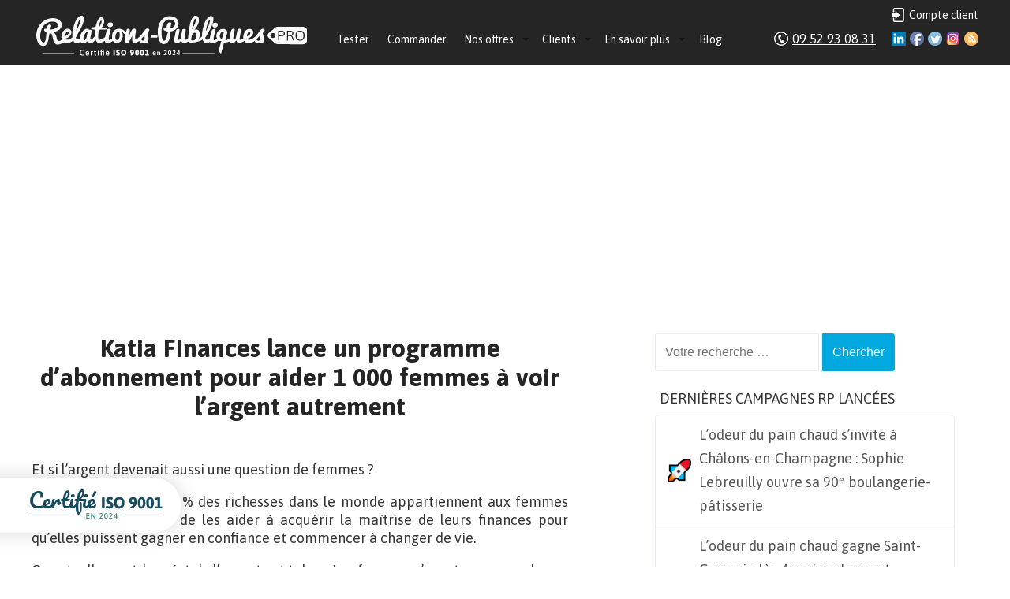

--- FILE ---
content_type: text/html; charset=UTF-8
request_url: https://www.relations-publiques.pro/186315/empowerment-feminin-katia-finances-lance-un-programme-pour-aider-1000-femmes-a-voir-largent-autrement.html
body_size: 14404
content:
<!DOCTYPE html>
<html lang="fr-FR" xmlns:og="http://ogp.me/ns#">
<head><meta charset="UTF-8" />
<meta name="viewport" content="width=device-width" />
	<title>Katia Finances lance un programme d’abonnement pour aider 1 000 femmes à voir l’argent autrement | Relations-Publiques.Pro : Agence RP &amp; Attachée de presse</title>
<link rel="profile" href="https://gmpg.org/xfn/11" />
<link rel="pingback" href="https://www.relations-publiques.pro/xmlrpc.php" />
<!--[if lt IE 9]>
<script src="https://www.relations-publiques.pro/wp-content/themes/relapub/js/html5.js"></script>
<![endif]-->
<script src="https://www.relations-publiques.pro/wp-content/themes/relapub/js/jquery-1.10.2.min.js"></script>
<script src="https://www.relations-publiques.pro/wp-content/themes/relapub/js/jquery.icheck.min.js"></script>

<link rel="alternate" type="application/rss+xml" title="Relations-Publiques.Pro : Agence RP &amp; Attachée de presse &raquo; Flux" href="https://www.relations-publiques.pro/feed" />
<link rel="alternate" type="application/rss+xml" title="Relations-Publiques.Pro : Agence RP &amp; Attachée de presse &raquo; Flux des commentaires" href="https://www.relations-publiques.pro/comments/feed" />

            <script type="text/javascript">//<![CDATA[
            // Google Analytics for WordPress by Yoast v4.3.5 | http://yoast.com/wordpress/google-analytics/
            var _gaq = _gaq || [];
            _gaq.push(['_setAccount', 'UA-2297613-54']);
				            _gaq.push(['_trackPageview']);
            (function () {
                var ga = document.createElement('script');
                ga.type = 'text/javascript';
                ga.async = true;
                ga.src = ('https:' == document.location.protocol ? 'https://ssl' : 'http://www') + '.google-analytics.com/ga.js';

                var s = document.getElementsByTagName('script')[0];
                s.parentNode.insertBefore(ga, s);
            })();
            //]]></script>
			<link rel="alternate" type="application/rss+xml" title="Relations-Publiques.Pro : Agence RP &amp; Attachée de presse &raquo; Katia Finances lance un programme d’abonnement pour aider 1 000 femmes à voir l’argent autrement Flux des commentaires" href="https://www.relations-publiques.pro/186315/empowerment-feminin-katia-finances-lance-un-programme-pour-aider-1000-femmes-a-voir-largent-autrement.html/feed" />
<link rel='stylesheet' id='wp-syntax-css-css'  href='https://www.relations-publiques.pro/wp-content/plugins/wp-syntax/css/wp-syntax.css?ver=1.0' type='text/css' media='all' />
<link rel='stylesheet' id='atrp-style-css'  href='https://www.relations-publiques.pro/wp-content/themes/relapub/style.css?ver=3.9.3' type='text/css' media='all' />
      <script>
      if (document.location.protocol != "https:") {
          document.location = document.URL.replace(/^http:/i, "https:");
      }
      </script>
      <script type='text/javascript' src='https://www.relations-publiques.pro/wp-includes/js/jquery/jquery.js?ver=1.11.0'></script>
<script type='text/javascript' src='https://www.relations-publiques.pro/wp-includes/js/jquery/jquery-migrate.min.js?ver=1.2.1'></script>
<script type='text/javascript' src='https://www.relations-publiques.pro/wp-content/plugins/dropdown-menu-widget/scripts/include.js?ver=3.9.3'></script>
<link rel="EditURI" type="application/rsd+xml" title="RSD" href="https://www.relations-publiques.pro/xmlrpc.php?rsd" />
<link rel="wlwmanifest" type="application/wlwmanifest+xml" href="https://www.relations-publiques.pro/wp-includes/wlwmanifest.xml" /> 
<link rel='prev' title='Bien dans son corps, bien dans sa tête : la Géobiophysique, le soin alternatif pour renouer avec le bien-être malgré la crise' href='https://www.relations-publiques.pro/187755/bien-dans-son-corps-bien-dans-sa-tete-la-geobiophysique-le-soin-alternatif-pour-renouer-avec-le-bien-etre-malgre-la-crise.html' />
<link rel='next' title='Ouverture du Ban Thaï Spa à Nice, un espace entièrement dédié à la détente et au massage' href='https://www.relations-publiques.pro/182890/ouverture-du-ban-thai-spa-a-nice-un-espace-entierement-dedie-a-la-detente-et-au-massage.html' />
<meta name="generator" content="WordPress 3.9.3" />
<link rel='shortlink' href='https://www.relations-publiques.pro/?p=186315' />
<script async src="https://pagead2.googlesyndication.com/pagead/js/adsbygoogle.js?client=ca-pub-5401129712817694" crossorigin="anonymous"></script>

<!-- Dropdown Menu Widget Styles by shailan (http://shailan.com) v1.9.3 on wp3.9.3 -->
<link rel="stylesheet" href="https://www.relations-publiques.pro/wp-content/plugins/dropdown-menu-widget/css/shailan-dropdown.min.css" type="text/css" />
<style type="text/css" media="all">
	ul.dropdown { white-space: nowrap; }
ul.dropdown li.parent>a{
	padding-right:25px;
}
ul.dropdown li.parent>a:after{ 
	content:""; position:absolute; top: 45%; right:6px;width:0;height:0; 
	border-top:4px solid rgba(0,0,0,0.5);border-right:4px solid transparent;border-left:4px solid transparent }
ul.dropdown li.parent:hover>a:after{
	content:"";position:absolute; top: 45%; right:6px; width:0; height:0;
	border-top:4px solid rgba(0,0,0,0.5);border-right:4px solid transparent;border-left:4px solid transparent }
ul.dropdown li li.parent>a:after{
	content:"";position:absolute;top: 40%; right:5px;width:0;height:0;
	border-left:4px solid rgba(0,0,0,0.5);border-top:4px solid transparent;border-bottom:4px solid transparent }
ul.dropdown li li.parent:hover>a:after{
	content:"";position:absolute;top: 40%; right:5px;width:0;height:0;
	border-left:4px solid rgba(0,0,0,0.5);border-top:4px solid transparent;border-bottom:4px solid transparent }

/** Link colors */
ul.dropdown a:link,
ul.dropdown a:visited	{ color: #fff; }
ul.dropdown a:hover	{ color: #fff; }
ul.dropdown a:active	{ color: #efefef; }

ul.dropdown ul { 	background:#F4F6F8; }
</style>
<!-- /Dropdown Menu Widget Styles -->

 
<!-- All in One SEO Pack 2.2.2 by Michael Torbert of Semper Fi Web Designob_start_detected [-1,-1] -->
<meta name="description" itemprop="description" content="Et si l'argent devenait aussi une question de femmes ? Alors que seulement 1 % des richesses dans le monde appartiennent aux femmes (source), il est temps de" />

<meta name="keywords" itemprop="keywords" content="finances,finances personnelles,gestion" />

<link rel="canonical" href="https://www.relations-publiques.pro/186315/empowerment-feminin-katia-finances-lance-un-programme-pour-aider-1000-femmes-a-voir-largent-autrement.html" />
<!-- /all in one seo pack -->


<script type="text/javascript">
	var trackcmp_email = '';
	var trackcmp = document.createElement("script");
	trackcmp.async = true;
	trackcmp.type = 'text/javascript';
	trackcmp.src = '//trackcmp.net/visit?actid=251527799&e='+encodeURIComponent(trackcmp_email)+'&r='+encodeURIComponent(document.referrer)+'&u='+encodeURIComponent(window.location.href);
	var trackcmp_s = document.getElementsByTagName("script");
	if (trackcmp_s.length) {
		trackcmp_s[0].parentNode.appendChild(trackcmp);
	} else {
		var trackcmp_h = document.getElementsByTagName("head");
		trackcmp_h.length && trackcmp_h[0].appendChild(trackcmp);
	}
</script>


</head>

<body data-rsssl=1 class="single single-post postid-186315 single-format-standard group-blog">
<div class="wrapper">
		
	<div class="header">				
		
		<div class="ctn-header">
			
			
			<a class="logo" href="https://www.relations-publiques.pro/">Relations-Publiques.Pro : Agence RP &amp; Attachée de presse - Agence de Relations Presse  Test gratuit 10 jours  Dès 117€ HT/mois</a>
			
						<div style="float: left; padding-top: 31px; padding-left: 20px;">
			<div class="widget shailan-dropdown-menu-widget">
<!-- Dropdown Menu Widget by Shailan.com (http://shailan.com)  v1.9.3 on wp3.9.3 -->
<!-- Menu Type : navmenu_5 -->
<div class="shailan-dropdown-menu" >
<div id="shailan-dropdown-wrapper--1" >
	<div align="left" class="dropdown-horizontal-container dm-align-left clearfix"><table cellpadding="0" cellspacing="0"><tr><td><ul id="menu-menu" class="dropdown dropdown-horizontal dropdown-align-left"><li id="menu-item-123232" class="menu-item menu-item-type-post_type menu-item-object-page menu-item-123232"><a href="https://www.relations-publiques.pro/test-gratuit">Tester</a></li>
<li id="menu-item-193" class="menu-item menu-item-type-post_type menu-item-object-page menu-item-193"><a href="https://www.relations-publiques.pro/commander">Commander</a></li>
<li id="menu-item-12636" class="menu-item menu-item-type-post_type menu-item-object-page menu-item-has-children menu-item-12636"><a href="https://www.relations-publiques.pro/nos-offres">Nos offres</a>
<ul class="sub-menu">
	<li id="menu-item-313804" class="menu-item menu-item-type-custom menu-item-object-custom menu-item-has-children menu-item-313804"><a href="https://www.relations-publiques.pro/nos-offres">Les campagnes RP tout compris</a>
	<ul class="sub-menu">
		<li id="menu-item-336950" class="menu-item menu-item-type-post_type menu-item-object-page menu-item-336950"><a href="https://www.relations-publiques.pro/paroles-de-dirigeant">Paroles de dirigeant(e)</a></li>
		<li id="menu-item-12638" class="menu-item menu-item-type-post_type menu-item-object-page menu-item-12638"><a href="https://www.relations-publiques.pro/action-coup-de-poing">L&#8217;Action Coup de Poing</a></li>
		<li id="menu-item-139575" class="menu-item menu-item-type-post_type menu-item-object-page menu-item-139575"><a href="https://www.relations-publiques.pro/action-internationale">L&#8217;Action internationale</a></li>
		<li id="menu-item-191612" class="menu-item menu-item-type-post_type menu-item-object-page menu-item-191612"><a href="https://www.relations-publiques.pro/mon-attachee-de-presse">Mon attachée de presse</a></li>
	</ul>
</li>
	<li id="menu-item-82080" class="menu-item menu-item-type-post_type menu-item-object-page menu-item-has-children menu-item-82080"><a href="https://www.relations-publiques.pro/nos-offres/options">Les options aux campagnes RP</a>
	<ul class="sub-menu">
		<li id="menu-item-12640" class="menu-item menu-item-type-post_type menu-item-object-page menu-item-12640"><a href="https://www.relations-publiques.pro/dossier-de-presse">Le Dossier de Presse</a></li>
		<li id="menu-item-82085" class="menu-item menu-item-type-post_type menu-item-object-page menu-item-82085"><a href="https://www.relations-publiques.pro/nos-offres/formation-relations-presse">La Formation aux Relations Presse</a></li>
	</ul>
</li>
	<li id="menu-item-123241" class="menu-item menu-item-type-custom menu-item-object-custom menu-item-has-children menu-item-123241"><a href="https://www.relations-publiques.pro">Nos autres services</a>
	<ul class="sub-menu">
		<li id="menu-item-322859" class="menu-item menu-item-type-custom menu-item-object-custom menu-item-322859"><a href="https://mon-community-manager.pro/">Le Community Management</a></li>
		<li id="menu-item-118143" class="menu-item menu-item-type-post_type menu-item-object-page menu-item-118143"><a href="https://www.relations-publiques.pro/redaction-de-contenus">La Rédaction de Contenus</a></li>
		<li id="menu-item-196400" class="menu-item menu-item-type-post_type menu-item-object-page menu-item-196400"><a href="https://www.relations-publiques.pro/mon-studio-graphique">Mon studio graphique</a></li>
	</ul>
</li>
	<li id="menu-item-308094" class="menu-item menu-item-type-post_type menu-item-object-page menu-item-308094"><a href="https://www.relations-publiques.pro/payer-plus-tard">Payer plus tard</a></li>
</ul>
</li>
<li id="menu-item-188" class="menu-item menu-item-type-post_type menu-item-object-page menu-item-has-children menu-item-188"><a href="https://www.relations-publiques.pro/references">Clients</a>
<ul class="sub-menu">
	<li id="menu-item-66666" class="menu-item menu-item-type-custom menu-item-object-custom menu-item-66666"><a href="https://www.relations-publiques.pro/references">Qui sont nos clients ?</a></li>
	<li id="menu-item-307598" class="menu-item menu-item-type-post_type menu-item-object-page menu-item-307598"><a href="https://www.relations-publiques.pro/revue-de-presse">Voir nos résultats de fous :-)</a></li>
	<li id="menu-item-32397" class="menu-item menu-item-type-post_type menu-item-object-page menu-item-32397"><a href="https://www.relations-publiques.pro/references/temoignages">Témoignages clients</a></li>
	<li id="menu-item-81770" class="menu-item menu-item-type-post_type menu-item-object-page menu-item-81770"><a href="https://www.relations-publiques.pro/distribution/ambassadeurs">Nos Ambassadeurs</a></li>
</ul>
</li>
<li id="menu-item-174" class="menu-item menu-item-type-post_type menu-item-object-page menu-item-has-children menu-item-174"><a href="https://www.relations-publiques.pro/agence-relations-publiques">En savoir plus</a>
<ul class="sub-menu">
	<li id="menu-item-123233" class="menu-item menu-item-type-custom menu-item-object-custom menu-item-123233"><a href="https://www.relations-publiques.pro/agence-relations-publiques">Qui sommes-nous ?</a></li>
	<li id="menu-item-95892" class="menu-item menu-item-type-post_type menu-item-object-page menu-item-95892"><a href="https://www.relations-publiques.pro/agence-relations-publiques/equipe">L&#8217;équipe de Relations-Publiques.Pro</a></li>
	<li id="menu-item-198760" class="menu-item menu-item-type-post_type menu-item-object-page menu-item-198760"><a href="https://www.relations-publiques.pro/notre-demarche-rse">Notre démarche RSE</a></li>
	<li id="menu-item-335" class="menu-item menu-item-type-custom menu-item-object-custom menu-item-335"><a href="https://www.relations-publiques.pro/methode">Déroulement des campagnes</a></li>
	<li id="menu-item-232279" class="menu-item menu-item-type-post_type menu-item-object-page menu-item-232279"><a href="https://www.relations-publiques.pro/accompagnement-rp">L&#8217;accompagnement personnalisé</a></li>
	<li id="menu-item-85104" class="menu-item menu-item-type-post_type menu-item-object-page menu-item-85104"><a href="https://www.relations-publiques.pro/medias">Notre réseau de journalistes et médias</a></li>
	<li id="menu-item-81933" class="menu-item menu-item-type-post_type menu-item-object-page menu-item-81933"><a href="https://www.relations-publiques.pro/distribution">Affiliation et apport d&#8217;affaires</a></li>
	<li id="menu-item-334" class="menu-item menu-item-type-post_type menu-item-object-page menu-item-334"><a href="https://www.relations-publiques.pro/questions-frequentes">Foire Aux Questions</a></li>
	<li id="menu-item-198" class="menu-item menu-item-type-post_type menu-item-object-page menu-item-has-children menu-item-198"><a href="https://www.relations-publiques.pro/informations-legales">Infos légales</a>
	<ul class="sub-menu">
		<li id="menu-item-7635" class="menu-item menu-item-type-post_type menu-item-object-page menu-item-7635"><a href="https://www.relations-publiques.pro/garantie-de-resultats">La garantie exclusive de résultats</a></li>
	</ul>
</li>
	<li id="menu-item-304829" class="menu-item menu-item-type-post_type menu-item-object-page menu-item-304829"><a href="https://www.relations-publiques.pro/enregistrement-dun-journaliste">Je suis journaliste</a></li>
	<li id="menu-item-123236" class="menu-item menu-item-type-post_type menu-item-object-page menu-item-123236"><a href="https://www.relations-publiques.pro/contact">Contact</a></li>
</ul>
</li>
<li id="menu-item-143379" class="menu-item menu-item-type-taxonomy menu-item-object-category menu-item-143379"><a href="https://www.relations-publiques.pro/rubriques/blog">Blog</a></li>
</ul></td>
				  </tr></table> 
				</div></div> 
</div>

<!--/ Dropdown Menu Widget -->			
              </div>

<!-- Dropdown Menu Widget Effects by shailan (http://shailan.com) v1.9.3 on wp3.9.3 -->
<script type="text/javascript">/* <![CDATA[ */
jQuery(document).ready(function($) { 
 
  var config = {
	over : function(){ $(this).find("ul:first").fadeIn('fast'); },  
	out : function(){ $(this).find("ul:first").fadeOut('fast'); },
	timeout : 100  }
 
  $(".dropdown li").hoverIntent( config );
		
});
/* ]]> */</script>
<!-- /Dropdown Menu Widget Effects -->

         			</div>

<!--
			<div class="header-social-test">
				<a class="social-test" href="/test-gratuit" style="">Test gratuit 10 jours</a>
			</div>
-->
			
			<div class="header-social">

				<a class="social-login" href="/wp-admin/" style="color:white;">Compte client</a>
				
				<a class="social-ico rss" href="/feed/">RSS</a>
				<a class="social-ico instagram" href="https://instagram.com/relationspubliquespro">Instagram</a>
				<a class="social-ico twitter" href="http://www.twitter.com/agenceRP">Twitter</a>
				<a class="social-ico fb" href="https://www.facebook.com/Agence.Relations.Presse">Facebook</a>
				<a class="social-ico ld" href="https://www.linkedin.com/in/gautiergirard">Linkedin</a>
				<a class="social-tel" href="/contact" style="color:white;">09 52 93 08 31</a>
			</div>

		</div>		
	</div>	

<!-- Google tag (gtag.js) -->
<script async src="https://www.googletagmanager.com/gtag/js?id=G-VXCP8WYBRD"></script>
<script>
  window.dataLayer = window.dataLayer || [];
  function gtag(){dataLayer.push(arguments);}
  gtag('js', new Date());

  gtag('config', 'G-VXCP8WYBRD');
</script>
<!--
<div class="baseline">
	<div class="ctn-baseline">
		<a class="baseline-etude"><strong>Etude gratuite</strong> de votre projet au 09 52 93 08 31</a>
		<a class="baseline-commande">Commande <strong>en ligne</strong></a>
		<a class="baseline-demarrage"><strong>Démarrage</strong> dans la minute</a>
		<a class="baseline-references">Nombreuses <strong>références</strong></a>
	</div>
</div>
-->

<div id="content" class="content" role="main">
	<div class="row">
		<div class="two-third-cp">
		<!-- start: AdSense -->
				<!-- end: AdSense -->
			
<article id="post-186315" class="post-186315 post type-post status-publish format-standard hentry category-finances tag-finances-2 tag-finances-personnelles tag-gestion">
	<h1 class="entry-title">Katia Finances lance un programme d’abonnement pour aider 1 000 femmes à voir l’argent autrement</h1>
		<div class="entry-content">
		<p>Et si l&#8217;argent devenait aussi une question de femmes ?</p>
<p>Alors que seulement 1 % des richesses dans le monde appartiennent aux femmes (<a href="https://www.egalite-femmes-hommes.gouv.fr/initiative/film-documentaire-femmes-et-argent-parlons-en-cartes-sur-table/">source</a>), il est temps de les aider à acquérir la maîtrise de leurs finances pour qu&#8217;elles puissent gagner en confiance et commencer à changer de vie.</p>
<p>Or actuellement, le sujet de l&#8217;argent est tabou. Les femmes n&#8217;osent pas en parler en famille, ni même entre copines. Pourtant, nombre d’entre elles se pose des questions sur la meilleure façon de tenir un budget, épargner ou investir, faute d’avoir appris à le faire. Pire : beaucoup de problèmes naissent de pensées limitantes, de peurs et de croyances infondées ainsi qu&#8217;un manque d&#8217;éducation financière.</p>
<p>C&#8217;est d&#8217;ailleurs pour cela qu&#8217;avoir une bonne situation professionnelle et financière ne met pas à l&#8217;abri des difficultés !</p>
<p>Dans ce contexte, <strong><a href="https://katiafinances.fr/">Katia Finances</a>, coach en finances personnelles suivie par plus de 15 000 personnes, lance une communauté des femmes “Katia Finances Club”.</strong></p>
<p>Le concept : Katia Finances Club est un programme d’abonnement destiné à transformer l’état d’esprit des femmes et développer leur éducation financière.</p>
<p>&nbsp;</p>
<p><a href="https://www.relations-publiques.pro/wp-content/uploads/2021/01/20210121112439-p1-document-wgut.png"><img class="aligncenter size-full wp-image-186317" src="https://www.relations-publiques.pro/wp-content/uploads/2021/01/20210121112439-p1-document-wgut.png" alt="20210121112439-p1-document-wgut" width="700" height="481" /></a></p>
<p>&nbsp;</p>
<h3>“<strong>Katia Finances Club</strong>” : un membership novateur pour booster son éducation financière.</h3>
<p>Katia Finances, coach en finances personnelles, propose à tous un programme exclusivement dédié au Finances Personnelles et très fortement axé sur les mindset Financier.</p>
<p>Avec un objectif : améliorer son schéma de pensées vis-à-vis de l’argent et se libérer de ses croyances pour enfin rêver GRAND.</p>
<p>Chaque mois, une nouvelle thématique et des interventions LIVE exclusives avec un(e) expert(e) en lien avec les finances et le mindset (psychologue, coach, investisseur…). En plus, une fois par mois, Katia réunit les membres pour travailler sur une thématique précise en petits comités.</p>
<p>Il s&#8217;agit tout simplement d&#8217;offrir le contenu le plus complet de toute la francophonie !</p>
<p>Katia souligne :</p>
<blockquote><p>Avec ce programme, mon but est de changer la vie de 1 000 femmes francophones en transformant leur état d&#8217;esprit&#8230; et donc leurs finances ! Nous allons d&#8217;ailleurs travailler avec de nombreux partenaires pour proposer des masterclass ultra-qualitatives et fédérer un maximum de personnes autour de ce projet.</p></blockquote>
<h4>Un contenu riche et unique pour une approche à 360°</h4>
<p>Concrètement, le programme prend la forme d’un abonnement mensuel de 39 € sans engagement ou d’un abonnement annuel de 390 € (2 mois offerts). Il donne accès à :</p>
<p><strong>Une masterclass/mois</strong> avec un(e) expert(e) dans son domaine en lien avec les finances et le mindset (psychologue, coach, investisseur…). Quelques exemples de sujets traités : &#8220;Comment parler d&#8217;argent en couple&#8221; avec un psychologue de couple, &#8220;Comment investir en bourse&#8221; avec un investisseur ; &#8220;L&#8217;abondance et la peur de manquer&#8221; avec un coach en émotions&#8230;</p>
<p><strong>Un workshop/mois</strong> avec Katia Finances pour travailler en intelligence collective sur des thématiques précises.</p>
<p><strong>Les groupes d’entraide et de soutien entre les membres :</strong> ces groupes permettent d’échanger sur leurs sujets prioritaires en lien avec les finances. Les groupes sont là pour booster le moral, partager ses victoires et ses doutes, ainsi que pour parler d’une manière ouverte sur les sujets liés à l’argent considérés comme tabous dans leurs entourages.</p>
<p><strong>Une communauté engagée</strong> et prête à relever de nombreux challenges et défis via un groupe privé Facebook réservé exclusivement au membres.</p>
<p><strong>Un accès aux ressources déjà mises en ligne</strong> : les membres ont accès à tous les anciens Masterclass/ Workshops/ etc !</p>
<p><strong>Les offres exclusives de nos partenaires</strong> : offerts uniquement au membres du Club !</p>
<h2>Témoignages de clients</h2>
<p><strong>Comment tu te sens au sein de ce programme ?</strong></p>
<p><em>Je suis vraiment ravie d&#8217;y participer d&#8217;autant plus qu&#8217;après avoir fait la formation Personal Finances Pro l&#8217;an dernier que j&#8217;avais particulièrement apprécié, je recherchais un espace où je pouvais continuer à échanger et à apprendre. L&#8217;ouverture du groupe Facebook Personal Finances Pro répondait à ce besoin de me rattacher à une communauté de femmes où nous parlions d&#8217;argent et le Katia Finances Club est tombé vraiment à pic ! C&#8217;est un savant mélange d&#8217;apprentissage avec la plateforme et ses contenus, d&#8217;exercices avec les challenges Facebook, d&#8217;échanges et de travail individuel avec les workshops&#8230; C&#8217;est une joie pour moi de continuer avec vous et de redémarrer une nouvelle aventure financière !</em></p>
<p><strong>As-tu des remarques ? Des points d’amélioration à nous faire remonter ?</strong></p>
<p><em>Je suis très satisfaite des services proposés !</em></p>
<p><strong>Les contenus auxquels tu as participé (masterclass, workshops, les groupes d’entraides, etc) ont-ils eu des effets positifs sur toi ?</strong></p>
<p><em>La soirée de bienvenue et le workshop d&#8217;aujourd&#8217;hui m&#8217;ont réveillé et poussé à me remettre en question sur mon mindset face à l&#8217;argent, les blocages, les objectifs que je souhaite atteindre, les projets que je veux réaliser. Les échanges avec les autres participantes via Zoom est une mine d&#8217;or pour m&#8217;enrichir des expériences des unes et des autres, me remettre en question et continuer à apprendre !</em></p>
<h2>Deux outils complémentaires pour gérer ses finances en mode #happy</h2>
<p>Pour aller plus loin, voici les deux ouvrages écrit par Katia Finances :</p>
<p><strong> Mon Cahier &#8220;Objectif Budget en 12 semaines&#8221;</strong></p>
<p><a href="https://www.relations-publiques.pro/wp-content/uploads/2021/01/61nlftlnSIL.jpg"><img class="aligncenter wp-image-186321" src="https://www.relations-publiques.pro/wp-content/uploads/2021/01/61nlftlnSIL.jpg" alt="61nlftlnSIL" width="463" height="600" /></a></p>
<p>Publié aux éditions SOLAR en septembre 2019, 10 000 exemplaires de ce livre ont été imprimés.</p>
<p><a href="https://amzn.to/32HOXjO%20">Ce cahier</a> accessible à toutes propose un programme progressif d&#8217;optimisation du budget + les conseils personnalisés et au jour le jour (budget/dépenses, organisation et psy) + la méthode de suivi infaillible du bullet journal avec un tracker mensuel (= tableau de suivi) , un daily (= pages jour), et des reviews (=bilan).</p>
<p>Il suffit donc de 3 mois pour évoluer positivement en 3 étapes :</p>
<ol>
<li>Equilibrer son budget pour ne plus être dans le rouge et éviter les angoisses de fin (voire de milieu) de mois.</li>
<li>Optimiser son budget, pour supprimer les dépenses inutiles, les dépenses d&#8217;habitude, celles dont on ne se rend pas compte, qui ne nous apportent pas de plaisir et pourtant nous plombent. Objectif : se faire vraiment plaisir en se recentrant sur l&#8217;essentiel !</li>
<li>Faire des projets, en dégageant du budget pour nos rêves ! Voyage, événement, achat d&#8217;appartement&#8230;</li>
</ol>
<p>Prix : 9,90 €</p>
<h4>Mon Budget Pocket de septembre 2020 à décembre 2021</h4>
<p><a href="https://www.relations-publiques.pro/wp-content/uploads/2021/01/811cCtg500L.jpg"><img class="aligncenter wp-image-186343" src="https://www.relations-publiques.pro/wp-content/uploads/2021/01/811cCtg500L.jpg" alt="811cCtg500L" width="455" height="600" /></a></p>
<p>Publié aux éditions Memoniak, cet <a href="https://amzn.to/3a4ZpHi">agenda de comptes</a> sur 16 mois permet de tenir son budget sans stress.</p>
<p>A emporter partout avec soi pour avoir en permanence :</p>
<ul>
<li>un agenda mensuel des comptes ;</li>
<li>un suivi des dépenses mensuelles par catégorie ;</li>
<li>une analyse des dépenses pour suivre son budget mois par mois ;</li>
<li>un suivi des revenus mensuels ;</li>
<li>des prévisions pour les mois suivants ;</li>
<li>l&#8217;épargne et la trésorerie ;</li>
<li>des conseils pour bien tenir son budget et éviter les mauvaises surprises.</li>
</ul>
<p>Et aussi, des outils pratiques pour suivre ses consommations d&#8217;eau, électricité ou gaz, ses dépenses et remboursements de santé, ses emprunts bancaires et contrats d&#8217;assurance et prévoir les impôts à payer.</p>
<p>Prix : 11,90 €</p>
<h3>A propos de Katia Finances, la fondatrice</h3>
<p><a href="https://www.relations-publiques.pro/wp-content/uploads/2021/01/20210121112439-p2-document-nxhd.jpg"><img class="aligncenter size-full wp-image-186316" src="https://www.relations-publiques.pro/wp-content/uploads/2021/01/20210121112439-p2-document-nxhd.jpg" alt="20210121112439-p2-document-nxhd" width="393" height="700" /></a></p>
<p>Originaire de Biélorussie, Katia s&#8217;est intéressée à la gestion des finances personnelles assez tôt.</p>
<p>A 15 ans elle commence à dévorer tous les ouvrages sur le sujet, ainsi que les livres sur le développement personnel, l’économie et la bourse. Un an plus tard, elle participe à un Concours National en Économie organisé par le ministère de l’Économie Biélorusse et remporte la 3ème place.</p>
<p>Grâce à ses connaissances et à la maîtrise de ses finances, elle habite et travaille en Lettonie, États-Unis, République Tchèque et Grèce et voyage dans plus d’une trentaine de pays avant de s’installer en France.</p>
<p>A 21 ans, elle s’installe en France, investit dans l’immobilier et devient propriétaire de sa résidence principale à 27 ans. Elle passe par la création de start-up avant de trouver ses trois véritables passions : l’informatique, les Finances Personnelles et l’investissement.</p>
<p>Katia précise :</p>
<blockquote><p>J’ai fait mes études en Lettonie et en France et je suis aujourd&#8217;hui titulaire de plusieurs diplômes. Tout cela en partant de 0 après avoir quitté mon pays à l&#8217;âge de 17 ans. Et en plus, je n’ai pas un mari avec des millions gagnés en bourse ! <img src="https://www.relations-publiques.pro/wp-includes/images/smilies/icon_smile.gif" alt=":)" class="wp-smiley" /> </p></blockquote>
<p>Désormais investisseuse et jeune maman, elle se concentre sur son activité de coach en finances personnelles afin d&#8217;aider un maximum de personnes à remettre l&#8217;argent au service de leur vie et d&#8217;atteindre leurs objectifs grâce à une bonne gestion financière.</p>
<p>Trilingue (français, russe et anglais), Katia apporte ainsi au marché francophone des dizaines d’années d&#8217;apprentissage venant des marchés russophones, anglophones et francophones. Elle partage sa philosophie via le blog KatiaFinances.fr.</p>
<p>Afin d&#8217;aider ses clients à reprendre la main sur leurs finances, elle a créé un accompagnement en ligne, <a href="https://formation.katiafinances.fr/">Personal Finances PRO</a>, qui a pour objectif de changer la courbe des difficultés financières qui touchent de plus en plus de personnes aujourd&#8217;hui et nuisent trop souvent au quotidien.</p>
<p>Katia explique :</p>
<blockquote><p>Lors de mes expériences, j’ai constaté que le sujet de l’argent était tabou et que la plupart des gens ne s’y intéressent pas. Dans les pays anglo-saxons, vous trouverez facilement des formations ou des cours sur le sujet, mais en France et dans les pays francophones, il n’y en a pas. Ce sont des sujets très importants, mais pourtant, personne ne les enseigne durant la scolarité ou à l’université.</p></blockquote>
<p>Avec une communauté de plus de 15 000 membres et 120 000 visiteurs sur le site web, Katia a changé la vie de plus de 75 femmes via son programme d&#8217;accompagnement en ligne <a href="https://formation.katiafinances.fr/">Personal Finances PRO</a> et plus de 3 000 femmes via ses ateliers, coachings, masterclasses et challenges.</p>
<h3>Pour en savoir plus</h3>
<p>Découvrir le programme d&#8217;accompagnement :  : <a href="https://formation.katiafinances.fr/membership/">https://formation.katiafinances.fr/membership/</a></p>
<p>Site web : <a href="https://katiafinances.fr/">https://katiafinances.fr/</a></p>
<p>Instagram : <a href="https://www.instagram.com/katia_finances/">https://www.instagram.com/katia_finances/</a></p>
<p>Facebook : <a href="https://www.facebook.com/katiafinances">https://www.facebook.com/katiafinances</a></p>
<p>YouTube : <a href="https://www.youtube.com/c/katiafinances">https://www.youtube.com/c/katiafinances</a></p>
			</div><!-- .entry-content -->
</article><!-- #post-## -->
			

				
	<div id="comments" class="comments-area">

	
	
	
									<div id="respond" class="comment-respond">
				<h3 id="reply-title" class="comment-reply-title">Laisser un commentaire <small><a rel="nofollow" id="cancel-comment-reply-link" href="/186315/empowerment-feminin-katia-finances-lance-un-programme-pour-aider-1000-femmes-a-voir-largent-autrement.html#respond" style="display:none;">Annuler la réponse.</a></small></h3>
									<form action="https://www.relations-publiques.pro/wp-comments-post.php" method="post" id="commentform" class="comment-form">
																			<p class="comment-notes">Votre adresse de messagerie ne sera pas publiée. Les champs obligatoires sont indiqués avec <span class="required">*</span></p>							<p class="comment-form-author"><label for="author">Nom <span class="required">*</span></label> <input id="author" name="author" type="text" value="" size="30" aria-required='true' /></p>
<p class="comment-form-email"><label for="email">E-Mail <span class="required">*</span></label> <input id="email" name="email" type="text" value="" size="30" aria-required='true' /></p>
<p class="comment-form-url"><label for="url">Site web</label> <input id="url" name="url" type="text" value="" size="30" /></p>
												<p class="comment-form-comment"><label for="comment">Commentaire</label> <textarea id="comment" name="comment" cols="45" rows="8" aria-required="true"></textarea></p>						<p class="form-allowed-tags">Vous pouvez utiliser ces balises et attributs <abbr title="HyperText Markup Language">HTML</abbr>&nbsp;:  <code>&lt;a href=&quot;&quot; title=&quot;&quot;&gt; &lt;abbr title=&quot;&quot;&gt; &lt;acronym title=&quot;&quot;&gt; &lt;b&gt; &lt;blockquote cite=&quot;&quot;&gt; &lt;cite&gt; &lt;code&gt; &lt;del datetime=&quot;&quot;&gt; &lt;em&gt; &lt;i&gt; &lt;q cite=&quot;&quot;&gt; &lt;strike&gt; &lt;strong&gt; </code></p>						<p class="form-submit">
							<input name="submit" type="submit" id="submit" value="Laisser un commentaire" />
							<input type='hidden' name='comment_post_ID' value='186315' id='comment_post_ID' />
<input type='hidden' name='comment_parent' id='comment_parent' value='0' />
						</p>
						<p style="display: none;"><input type="hidden" id="akismet_comment_nonce" name="akismet_comment_nonce" value="95d626b010" /></p><p style="display: none;"><input type="hidden" id="ak_js" name="ak_js" value="130"/></p>					</form>
							</div><!-- #respond -->
			        <script type="text/javascript">
            jQuery(document).ready(function () {
                jQuery('#commentform').submit(function () {
                    _gaq.push(
                            ['_setAccount', 'UA-2297613-54'],
                            ['_trackEvent', 'comment', 'submit']
                    );
                });
            });
        </script>
		
</div><!-- #comments -->

		
		</div>
		<div class="third last">	<div id="secondary" class="widget-area" role="complementary">
				<aside id="search-2" class="widget widget_search">	<form method="get" id="searchform" class="searchform" action="https://www.relations-publiques.pro/" role="search">
		<label for="s" class="screen-reader-text">Search</label>
		<input type="search" class="field" name="s" value="" id="s" placeholder="Votre recherche &hellip;" />
		<input type="submit" class="submit" id="searchsubmit" value="Chercher" />
	</form>
</aside>		<aside id="recent-posts-2" class="widget widget_recent_entries">		<h4 class="widget-title">Dernières campagnes RP lancées</h4>		<ul>
					<li>
				<a href="https://www.relations-publiques.pro/367751/lodeur-du-pain-chaud-sinvite-a-chalons-en-champagne-sophie-lebreuilly-ouvre-sa-90%e1%b5%89-boulangerie-patisserie.html">L’odeur du pain chaud s’invite à Châlons-en-Champagne : Sophie Lebreuilly ouvre sa 90ᵉ boulangerie-pâtisserie</a>
						</li>
					<li>
				<a href="https://www.relations-publiques.pro/367764/lodeur-du-pain-chaud-gagne-saint-germain-les-arpajon-laurent-chevalier-et-son-fils-ouvrent-la-91%e1%b5%89-boulangerie-sophie-lebreuilly.html">L’odeur du pain chaud gagne Saint-Germain-lès-Arpajon : Laurent Chevalier et son fils ouvrent la 91ᵉ boulangerie Sophie Lebreuilly</a>
						</li>
					<li>
				<a href="https://www.relations-publiques.pro/367914/streamlike-eco-une-alternative-francaise-et-responsable-pour-heberger-et-diffuser-des-videos-sans-dependre-de-youtube.html">Streamlike.eco : une alternative française et responsable pour héberger et diffuser des vidéos sans dépendre de YouTube</a>
						</li>
					<li>
				<a href="https://www.relations-publiques.pro/368026/canal-du-midi-30-ans-au-patrimoine-mondial-de-lunesco-un-heritage-vivant-a-parcourir-avec-le-boat.html">Canal du Midi – 30 ans au patrimoine mondial de l’UNESCO : un héritage vivant à parcourir avec Le Boat</a>
						</li>
					<li>
				<a href="https://www.relations-publiques.pro/367400/lintelligence-emotionnelle-au-coeur-de-leducation-une-plus-value-pedagogique.html">L&#8217;intelligence émotionnelle au coeur de l&#8217;éducation : une plus-value pédagogique</a>
						</li>
				</ul>
		</aside><aside id="text-6" class="widget widget_text"><h4 class="widget-title">Campagnes RP secteurs par secteurs</h4>			<div class="textwidget"><aside id="categories-2" class="widget widget_categories">
<ul>
	<li class="cat-item cat-item-788"><a href="https://www.relations-publiques.pro/rubriques/agriculture" title="Voir tous les articles classés dans Agriculture">Agriculture</a>
</li>
	<li class="cat-item cat-item-689"><a href="https://www.relations-publiques.pro/rubriques/alimentation" title="Voir tous les articles classés dans Alimentation">Alimentation</a>
</li>
	<li class="cat-item cat-item-690"><a href="https://www.relations-publiques.pro/rubriques/animaux" title="Voir tous les articles classés dans Animaux">Animaux</a>
</li>
	<li class="cat-item cat-item-691"><a href="https://www.relations-publiques.pro/rubriques/art" title="Voir tous les articles classés dans Art">Art</a>
</li>
	<li class="cat-item cat-item-742"><a href="https://www.relations-publiques.pro/rubriques/art-de-vivre" title="Voir tous les articles classés dans Art de vivre">Art de vivre</a>
</li>
	<li class="cat-item cat-item-692"><a href="https://www.relations-publiques.pro/rubriques/assurances" title="Voir tous les articles classés dans Assurances">Assurances</a>
</li>
	<li class="cat-item cat-item-693"><a href="https://www.relations-publiques.pro/rubriques/beaute-cosmetiques" title="Voir tous les articles classés dans Beauté, Cosmétiques">Beauté, Cosmétiques</a>
</li>
	<li class="cat-item cat-item-694"><a href="https://www.relations-publiques.pro/rubriques/bien-etre" title="Voir tous les articles classés dans Bien-être">Bien-être</a>
</li>
	<li class="cat-item cat-item-695"><a href="https://www.relations-publiques.pro/rubriques/bijoux" title="Voir tous les articles classés dans Bijoux">Bijoux</a>
</li>
	<li class="cat-item cat-item-737"><a href="https://www.relations-publiques.pro/rubriques/boissons" title="Voir tous les articles classés dans Boissons">Boissons</a>
</li>
	<li class="cat-item cat-item-756"><a href="https://www.relations-publiques.pro/rubriques/bricolage-outillage" title="Voir tous les articles classés dans Bricolage, Outillage">Bricolage, Outillage</a>
</li>
	<li class="cat-item cat-item-696"><a href="https://www.relations-publiques.pro/rubriques/cadeaux" title="Voir tous les articles classés dans Cadeaux">Cadeaux</a>
</li>
	<li class="cat-item cat-item-699"><a href="https://www.relations-publiques.pro/rubriques/communication-marketing-medias" title="Voir tous les articles classés dans Communication , Marketing et Médias">Communication Marketing et Médias</a>
</li>
	<li class="cat-item cat-item-700"><a href="https://www.relations-publiques.pro/rubriques/comptabilite-gestion" title="Voir tous les articles classés dans Comptabilité, Gestion">Comptabilité, Gestion</a>
</li>
	<li class="cat-item cat-item-701"><a href="https://www.relations-publiques.pro/rubriques/construction-batiment" title="Voir tous les articles classés dans Construction, Bâtiment">Construction, Bâtiment</a>
</li>
	<li class="cat-item cat-item-702"><a href="https://www.relations-publiques.pro/rubriques/cuisine" title="Voir tous les articles classés dans Cuisine">Cuisine</a>
</li>
	<li class="cat-item cat-item-703"><a href="https://www.relations-publiques.pro/rubriques/culture" title="Voir tous les articles classés dans Culture">Culture</a>
</li>
	<li class="cat-item cat-item-705"><a href="https://www.relations-publiques.pro/rubriques/danse-theatre-spectacle" title="Voir tous les articles classés dans Danse, Théâtre, Spectacle">Danse, Théâtre, Spectacle</a>
</li>
	<li class="cat-item cat-item-706"><a href="https://www.relations-publiques.pro/rubriques/dietetique" title="Voir tous les articles classés dans Diététique">Diététique</a>
</li>
	<li class="cat-item cat-item-743"><a href="https://www.relations-publiques.pro/rubriques/droit-juridique" title="Voir tous les articles classés dans Droit, Juridique">Droit, Juridique</a>
</li>
	<li class="cat-item cat-item-741"><a href="https://www.relations-publiques.pro/rubriques/ecologie-environnement-developpement-durable" title="Voir tous les articles classés dans Écologie, Environnement, Développement Durable">Écologie, Environnement, Développement Durable</a>
</li>
	<li class="cat-item cat-item-755"><a href="https://www.relations-publiques.pro/rubriques/economie-solidaire" title="Voir tous les articles classés dans Économie solidaire">Économie solidaire</a>
</li>
	<li class="cat-item cat-item-707"><a href="https://www.relations-publiques.pro/rubriques/emploi" title="Voir tous les articles classés dans Emploi">Emploi</a>
</li>
	<li class="cat-item cat-item-709"><a href="https://www.relations-publiques.pro/rubriques/enfance-parentalite" title="Voir tous les articles classés dans Enfance et Parentalité">Enfance et Parentalité</a>
</li>
	<li class="cat-item cat-item-710"><a href="https://www.relations-publiques.pro/rubriques/enseignement" title="Voir tous les articles classés dans Enseignement">Enseignement</a>
</li>
	<li class="cat-item cat-item-711"><a href="https://www.relations-publiques.pro/rubriques/entreprise" title="Voir tous les articles classés dans Entreprise">Entreprise</a>
</li>
	<li class="cat-item cat-item-687"><a href="https://www.relations-publiques.pro/rubriques/les-etudiants" title="Voir tous les articles classés dans Étudiants">Étudiants</a>
</li>
	<li class="cat-item cat-item-708"><a href="https://www.relations-publiques.pro/rubriques/evenement" title="Voir tous les articles classés dans Événement">Événement</a>
</li>
	<li class="cat-item cat-item-752"><a href="https://www.relations-publiques.pro/rubriques/finances" title="Voir tous les articles classés dans Finances">Finances</a>
</li>
	<li class="cat-item cat-item-712"><a href="https://www.relations-publiques.pro/rubriques/formation" title="Voir tous les articles classés dans Formation">Formation</a>
</li>
	<li class="cat-item cat-item-713"><a href="https://www.relations-publiques.pro/rubriques/gastronomie" title="Voir tous les articles classés dans Gastronomie">Gastronomie</a>
</li>

	<li class="cat-item cat-item-714"><a href="https://www.relations-publiques.pro/rubriques/hotellerie-restauration" title="Voir tous les articles classés dans Hôtellerie, Restauration">Hôtellerie, Restauration</a>
</li>
	<li class="cat-item cat-item-716"><a href="https://www.relations-publiques.pro/rubriques/immobilier" title="Voir tous les articles classés dans Immobilier">Immobilier</a>
</li>
	<li class="cat-item cat-item-717"><a href="https://www.relations-publiques.pro/rubriques/industrie" title="Voir tous les articles classés dans Industrie">Industrie</a>
</li>

	<li class="cat-item cat-item-719"><a href="https://www.relations-publiques.pro/rubriques/internet" title="Voir tous les articles classés dans Internet">Internet</a>
</li>
	<li class="cat-item cat-item-745"><a href="https://www.relations-publiques.pro/rubriques/jardin" title="Voir tous les articles classés dans Jardin">Jardin</a>
</li>
	<li class="cat-item cat-item-720"><a href="https://www.relations-publiques.pro/rubriques/jeux" title="Voir tous les articles classés dans Jeux">Jeux</a>
</li>
	<li class="cat-item cat-item-721"><a href="https://www.relations-publiques.pro/rubriques/jouets" title="Voir tous les articles classés dans Jouets">Jouets</a>
</li>
	<li class="cat-item cat-item-723"><a href="https://www.relations-publiques.pro/rubriques/litterature" title="Voir tous les articles classés dans Littérature">Littérature</a>
</li>
	<li class="cat-item cat-item-750"><a href="https://www.relations-publiques.pro/rubriques/loisirs-loisirs-creatifs" title="Voir tous les articles classés dans Loisirs et Loisirs créatifs">Loisirs et Loisirs créatifs</a>
</li>
	<li class="cat-item cat-item-724"><a href="https://www.relations-publiques.pro/rubriques/luxe" title="Voir tous les articles classés dans Luxe">Luxe</a>
</li>
	<li class="cat-item cat-item-725"><a href="https://www.relations-publiques.pro/rubriques/maison-decoration" title="Voir tous les articles classés dans Maison et Décoration">Maison et Décoration</a>
</li>
	<li class="cat-item cat-item-744"><a href="https://www.relations-publiques.pro/rubriques/mobilites" title="Voir tous les articles classés dans Mobilités">Mobilités</a>
</li>
	<li class="cat-item cat-item-688"><a href="https://www.relations-publiques.pro/rubriques/mode" title="Voir tous les articles classés dans Mode">Mode</a>
</li>
	<li class="cat-item cat-item-728"><a href="https://www.relations-publiques.pro/rubriques/musique" title="Voir tous les articles classés dans Musique">Musique</a>
</li>
	<li class="cat-item cat-item-715"><a href="https://www.relations-publiques.pro/rubriques/nouvelles-technologies-grand-public" title="Voir tous les articles classés dans Nouvelles technologies grand public">Nouvelles technologies grand public</a>
</li>
	<li class="cat-item cat-item-718"><a href="https://www.relations-publiques.pro/rubriques/nouvelles-technologies-informatique-professionnelle" title="Voir tous les articles classés dansNouvelles technologies et Informatique professionnelles">Nouvelles technologies et Informatique professionnelles</a>
</li>
	<li class="cat-item cat-item-729"><a href="https://www.relations-publiques.pro/rubriques/photographie" title="Voir tous les articles classés dans Photographie">Photographie</a>
</li>
	<li class="cat-item cat-item-731"><a href="https://www.relations-publiques.pro/rubriques/sante" title="Voir tous les articles classés dans Santé">Santé</a>
</li>
	<li class="cat-item cat-item-740 current-cat"><a href="https://www.relations-publiques.pro/rubriques/seniors" title="Voir tous les articles classés dans Séniors">Séniors</a>
</li>
	<li class="cat-item cat-item-740 current-cat"><a href="https://www.relations-publiques.pro/rubriques/services-a-domicile" title="Voir tous les articles classés dans Services à domicile">Services à domicile</a>
</li>
	<li class="cat-item cat-item-754"><a href="https://www.relations-publiques.pro/rubriques/shopping" title="Voir tous les articles classés dans Shopping">Shopping</a>
</li>
	<li class="cat-item cat-item-739"><a href="https://www.relations-publiques.pro/rubriques/spiritualite" title="Voir tous les articles classés dans Spiritualité">Spiritualité</a>
</li>
	<li class="cat-item cat-item-732"><a href="https://www.relations-publiques.pro/rubriques/sport" title="Voir tous les articles classés dans Sport">Sport</a>
</li>
	<li class="cat-item cat-item-733"><a href="https://www.relations-publiques.pro/rubriques/telephonie-telecommunications" title="Voir tous les articles classés dans Téléphonie, Télécommunications">Téléphonie, Télécommunications</a>
</li>
	<li class="cat-item cat-item-753"><a href="https://www.relations-publiques.pro/rubriques/tendances-societales" title="Voir tous les articles classés dans Tendances sociétales">Tendances sociétales</a>
</li>
	<li class="cat-item cat-item-734"><a href="https://www.relations-publiques.pro/rubriques/tourisme-voyage" title="Voir tous les articles classés dans Tourisme, Voyage">Tourisme, Voyage</a>
</li>
	<li class="cat-item cat-item-735"><a href="https://www.relations-publiques.pro/rubriques/velo" title="Voir tous les articles classés dans Vélo">Vélo</a>
</li>

		</ul>
</aside></div>
		</aside><aside id="meta-2" class="widget widget_meta"><h4 class="widget-title">Méta</h4>			<ul>
			<li><a href="https://www.relations-publiques.pro/wp-login.php?action=register">Inscription</a></li>			<li><a href="https://www.relations-publiques.pro/wp-login.php">Connexion</a></li>
			<li><a href="https://www.relations-publiques.pro/feed" title="Suivez ce site par syndication RSS 2.0">Flux <abbr title="Really Simple Syndication">RSS</abbr> des articles</a></li>
			<li><a href="https://www.relations-publiques.pro/comments/feed" title="Les derniers commentaires pour tous les articles, au format RSS"><abbr title="Really Simple Syndication">RSS</abbr> des commentaires</a></li>
<li><a href="http://www.wordpress-fr.net/" title="Propulsé par WordPress, plate-forme de publication personnelle sémantique de pointe.">Site de WordPress-FR</a></li>			</ul>
</aside>	</div><!-- #secondary -->
</div>
	</div>
</div>

	<img style="position:fixed;bottom:20px;left:0px;"src="https://www.relations-publiques.pro/wp-content/uploads/2023/07/Badge-certification-01.png" alt="Badge Iso 9001">
	<div id="colophon" class="footer" role="contentinfo" style="height: 543px; background-color: #252525;">
			<div class="footer-content" style="background-color: #252525;">
				<p style="text-align:left; font: 22px 'Asap', sans-serif; font-weight: 400; color:#ffffff; padding-left: 300px;"><a href="https://www.relations-publiques.pro/exemples" style="text-decoration: none">Nos campagnes de relations presse secteur par secteur :</a></p><br/>
				<div class="row">
					<div class="third">

								<div class="textwidget"><a style="color:white;" href="/rubriques/agriculture">Agriculture</a><br/>
<a style="color:white;" href="/rubriques/alimentation">Alimentation</a><br/>
<a style="color:white;" href="/rubriques/animaux">Animaux</a><br/>
<a style="color:white;" href="/rubriques/art">Art</a><br/>
<a style="color:white;" href="/rubriques/art-de-vivre">Art de vivre</a><br/>
<a style="color:white;" href="/rubriques/assurances">Assurances</a><br/>
<a style="color:white;" href="/rubriques/beaute-cosmetiques">Beauté, Cosmétiques</a><br/>
<a style="color:white;" href="/rubriques/bien-etre">Bien-être</a><br/>
<a style="color:white;" href="/rubriques/bijoux">Bijoux</a><br/>
<a style="color:white;" href="/rubriques/boissons">Boissons</a><br/>
<a style="color:white;" href="/rubriques/bricolage-outillage">Bricolage, Outillage</a><br/>
<a style="color:white;" href="/rubriques/cadeaux">Cadeaux</a><br/>
<a style="color:white;" href="/rubriques/communication-marketing-medias">Communication , Marketing et Médias</a><br/>
<a style="color:white;" href="/rubriques/comptabilite-gestion">Comptabilité, Gestion</a><br/>
<a style="color:white;" href="/rubriques/construction-batiment">Construction, Bâtiment</a><br/>
<a style="color:white;" href="/rubriques/cuisine">Cuisine</a><br/>
<a style="color:white;" href="/rubriques/culture">Culture</a><br/>
<a style="color:white;" href="/rubriques/danse-theatre-spectacle">Danse, Théâtre, Spectacle</a><br/>
<a style="color:white;" href="/rubriques/dietetique">Diététique</a><br/>
<a style="color:white;" href="/rubriques/droit-juridique">Droit, Juridique</a><br/></div>
						</div>
				<div class="third">
								<div class="textwidget"><a style="color:white;" href="/rubriques/ecologie-environnement-developpement-durable">Écologie, Environnement, Développement Durable</a><br/>
<a style="color:white;" href="/rubriques/economie-solidaire">Économie solidaire</a><br/>
<a style="color:white;" href="/rubriques/emploi">Emploi</a><br/>
<a style="color:white;" href="/rubriques/enfance-parentalite">Enfance et Parentalité</a><br/>
<a style="color:white;" href="/rubriques/enseignement">Enseignement</a><br/>
<a style="color:white;" href="/rubriques/entreprise">Entreprise</a><br/>
<a style="color:white;" href="/rubriques/les-etudiants">Étudiants</a><br/>
<a style="color:white;" href="/rubriques/evenement">Événement</a><br/>
<a style="color:white;" href="/rubriques/finances">Finances</a><br/>
<a style="color:white;" href="/rubriques/formation">Formation</a><br/>
<a style="color:white;" href="/rubriques/gastronomie">Gastronomie</a><br/>

<a style="color:white;" href="/rubriques/hotellerie-restauration">Hôtellerie, Restauration</a><br/>
<a style="color:white;" href="/rubriques/immobilier">Immobilier</a><br/>
<a style="color:white;" href="/rubriques/industrie">Industrie</a><br/>
<a style="color:white;" href="/rubriques/internet">Internet</a><br/>
<a style="color:white;" href="/rubriques/jardin">Jardin</a><br/>
<a style="color:white;" href="/rubriques/jeux">Jeux</a><br/>
<a style="color:white;" href="/rubriques/jouets">Jouets</a><br/><a style="color:white;" href="/rubriques/litterature">Littérature</a><br/>
<a style="color:white;" href="/rubriques/loisirs-loisirs-creatifs">Loisirs et Loisirs Créatifs</a><br/></div>
						</div>
				<div class="third last">
								<div class="textwidget"><a style="color:white;" href="/rubriques/luxe">Luxe</a><br/>
<a style="color:white;" href="/rubriques/maison-decoration">Maison et Décoration</a><br/>
<a style="color:white;" href="/rubriques/mobilites">Mobilités</a><br/>
<a style="color:white;" href="/rubriques/mode">Mode</a><br/>
<a style="color:white;" href="/rubriques/musique">Musique</a><br/>
<a style="color:white;" href="/rubriques/nouvelles-technologies-grand-public">Nouvelles technologies grand public</a><br/>
<a style="color:white;" href="/rubriques/nouvelles-technologies-informatique-professionnelle">Nouvelles technologies et Informatique professionnelles</a><br/>
<a style="color:white;" href="/rubriques/photographie">Photographie</a><br/>
<a style="color:white;" href="/rubriques/sante">Santé</a><br/>
<a style="color:white;" href="/rubriques/seniors">Séniors</a><br/>
<a style="color:white;" href="/rubriques/services-a-domicile">Services à domicile</a><br/>
<a style="color:white;" href="/rubriques/shopping">Shopping</a><br/>
<a style="color:white;" href="/rubriques/spiritualite">Spiritualité</a><br/>
<a style="color:white;" href="/rubriques/sport">Sport</a><br/>
<a style="color:white;" href="/rubriques/tendances-societales">Tendances Sociétales</a><br/>
<a style="color:white;" href="/rubriques/telephonie-telecommunications">Téléphonie, Télécommunications</a><br/>
<a style="color:white;" href="/rubriques/tourisme-voyage">Tourisme, Voyage</a><br/>
<a style="color:white;" href="/rubriques/velo">Vélo</a><br/></div>
					
				</div>
			</div>
		</div>
	</div>
	<div class="footer-bottom">
		<div class="footer-copyright" style="padding-top:20px;">
			<p style="line-height: 25px; font: 14px 'Asap', sans-serif; font-weight: 400; color:#111111;">
				<br/><br/>Copyright &copy; 2012-2025 Relations-Publiques.Pro - Un service &eacute;dit&eacute; par Edissio, SARL au capital de 177 000&euro;
				<br/>8 Rue de l'Hermitage - 49280 Saint L&eacute;ger sous Cholet - France
				<br/>SIRET : 533 772 463 00022  -  RCS : ANGERS 533 772 463  -  TVA Intracommunautaire : FR79 533772463
			</p>
		</div>
	</div>

      <script>
      if (document.location.protocol != "https:") {
          document.location = document.URL.replace(/^http:/i, "https:");
      }
      </script>
      <script type='text/javascript' src='https://www.relations-publiques.pro/wp-content/plugins/akismet/_inc/form.js?ver=3.0.1'></script>
<script type='text/javascript' src='https://www.relations-publiques.pro/wp-includes/js/hoverIntent.min.js?ver=r7'></script>
<script type='text/javascript' src='https://www.relations-publiques.pro/wp-content/themes/relapub/js/navigation.js?ver=20120206'></script>
<script type='text/javascript' src='https://www.relations-publiques.pro/wp-content/themes/relapub/js/skip-link-focus-fix.js?ver=20130115'></script>
<script type='text/javascript' src='https://www.relations-publiques.pro/wp-includes/js/comment-reply.min.js?ver=3.9.3'></script>
<!--stats_footer_test--><script src="https://stats.wordpress.com/e-202552.js" type="text/javascript"></script>
<script type="text/javascript">
st_go({blog:'14779456',v:'ext',post:'186315'});
var load_cmc = function(){linktracker_init(14779456,186315,2);};
if ( typeof addLoadEvent != 'undefined' ) addLoadEvent(load_cmc);
else load_cmc();
</script>

</body>
</html>

--- FILE ---
content_type: text/html; charset=utf-8
request_url: https://www.google.com/recaptcha/api2/aframe
body_size: 270
content:
<!DOCTYPE HTML><html><head><meta http-equiv="content-type" content="text/html; charset=UTF-8"></head><body><script nonce="QxvzxQWUHXobGdOoMVSDYg">/** Anti-fraud and anti-abuse applications only. See google.com/recaptcha */ try{var clients={'sodar':'https://pagead2.googlesyndication.com/pagead/sodar?'};window.addEventListener("message",function(a){try{if(a.source===window.parent){var b=JSON.parse(a.data);var c=clients[b['id']];if(c){var d=document.createElement('img');d.src=c+b['params']+'&rc='+(localStorage.getItem("rc::a")?sessionStorage.getItem("rc::b"):"");window.document.body.appendChild(d);sessionStorage.setItem("rc::e",parseInt(sessionStorage.getItem("rc::e")||0)+1);localStorage.setItem("rc::h",'1766385371642');}}}catch(b){}});window.parent.postMessage("_grecaptcha_ready", "*");}catch(b){}</script></body></html>

--- FILE ---
content_type: text/css
request_url: https://www.relations-publiques.pro/wp-content/themes/relapub/style.css?ver=3.9.3
body_size: 7058
content:
/*
Theme Name: RELAPUB
Theme URI: http://www.relations-publiques.pro/
Author: Agence Fluence
Author URI: http://www.agence-fluence.com
Description: Theme de l'agence fluence pour le site relations-publiques.pro
Version: 1.0
*/

@import url(//fonts.googleapis.com/css?family=Asap:400,700,400italic|Pacifico);

/* =Reset
-------------------------------------------------------------- */

html, body, div, span, applet, object, iframe,
h1, h2, h3, h4, h5, h6, p, blockquote, pre,
a, abbr, acronym, address, big, cite, code,
del, dfn, em, font, ins, kbd, q, s, samp,
small, strike, strong, sub, sup, tt, var,
dl, dt, dd, ol, ul, li,
fieldset, form, label, legend,
table, caption, tbody, tfoot, thead, tr, th, td {
	border: 0;
	font-family: inherit;
	font-size: 100%;
	font-style: inherit;
	font-weight: inherit;
	margin: 0;
	outline: 0;
	padding: 0;
	vertical-align: baseline;
}
html {
	font-size: 62.5%; /* Corrects text resizing oddly in IE6/7 when body font-size is set using em units http://clagnut.com/blog/348/#c790 */
	overflow-y: scroll; /* Keeps page centred in all browsers regardless of content height */
	-webkit-text-size-adjust: 100%; /* Prevents iOS text size adjust after orientation change, without disabling user zoom */
	-ms-text-size-adjust: 100%; /* www.456bereastreet.com/archive/201012/controlling_text_size_in_safari_for_ios_without_disabling_user_zoom/ */
		height: 100%;
}
body {
	background: #fff;
		height: 100%;
}
article,
aside,
details,
figcaption,
figure,
footer,
header,
nav,
section {
	display: block;
}

/*
ol, ul {
	list-style: none;
}
*/
ol, ul {
	padding-left: 30px;
	padding-bottom: 15px;
}
ul li {
	font-size: 18px;
	color:#353535;
}
table { /* tables still need 'cellspacing="0"' in the markup */
	border-collapse: separate;
	border-spacing: 0;
}
caption, th, td {
	font-weight: normal;
	text-align: left;
}
blockquote:before, blockquote:after,
q:before, q:after {
	content: "";
}
blockquote, q {
	quotes: "" "";
}
a:focus {
	outline: thin dotted;
}
a:hover,
a:active { /* Improves readability when focused and also mouse hovered in all browsers people.opera.com/patrickl/experiments/keyboard/test */
	outline: 0;
}
a img {
	border: 0;
}


/* =Global
----------------------------------------------- */

body,
button,
input,
select,
textarea {
	color: #404040;
	font-family: sans-serif;
	font-size: 16px;
	font-size: 1.6rem;
	line-height: 1.5;
}

/* Headings */
h1,h2,h3,h4,h5,h6 {
	clear: both;
}
hr {
	background-color: #ccc;
	border: 0;
	height: 1px;
	margin-bottom: 1.5em;
}

/* Text elements */
p {
	margin-bottom:1em;
}

dt {
	font-weight: bold;
}
dd {
	margin: 0 1.5em 1.5em;
}
b, strong {
	font-style: normal;
	font-weight: 700;
}
dfn, cite, em, i {
	font-style: italic;
}

blockquote { 
	width: 90%; 
	background: url('img/quote-1.png') top left no-repeat; 
	padding-left: 55px; 
	padding-top: 30px;	 
	margin:0 auto; 
}
	blockquote p { 
		padding-right: 35px; padding-bottom: 15px; 
		background: url('img/quote-2.png') bottom right no-repeat; 
		font: 28px 'Asap', sans-serif; font-weight: 400; color:#818183;
		font-style: italic;
	}


address {
	margin: 0 0 1.5em;
}
pre {
	background: #eee;
	font-family: "Courier 10 Pitch", Courier, monospace;
	font-size: 15px;
	font-size: 1.5rem;
	line-height: 1.6;
	margin-bottom: 1.6em;
	padding: 1.6em;
	overflow: auto;
	max-width: 100%;
}
code, kbd, tt, var {
	font: 15px Monaco, Consolas, "Andale Mono", "DejaVu Sans Mono", monospace;
}
abbr, acronym {
	border-bottom: 1px dotted #666;
	cursor: help;
}
mark, ins {
	background: #fff9c0;
	text-decoration: none;
}
sup,
sub {
	font-size: 75%;
	height: 0;
	line-height: 0;
	position: relative;
	vertical-align: baseline;
}
sup {
	bottom: 1ex;
}
sub {
	top: .5ex;
}
small {
	font-size: 75%;
}
big {
	font-size: 125%;
}
figure {
	margin: 0;
}
table {
	margin: 0 0 1.5em;
	width: 100%;
}
th {
	font-weight: bold;
}
img {
	height: auto; /* Make sure images are scaled correctly. */
	max-width: 100%; /* Adhere to container width. */
}
button,
input,
select,

textarea {
	font-size: 100%; /* Corrects font size not being inherited in all browsers */
	margin: 0; /* Addresses margins set differently in IE6/7, F3/4, S5, Chrome */
	vertical-align: baseline; /* Improves appearance and consistency in all browsers */
	*vertical-align: middle; /* Improves appearance and consistency in all browsers */
}
button,
input {
	line-height: normal; /* Addresses FF3/4 setting line-height using !important in the UA stylesheet */
}
button,
html input[type="button"],
input[type="reset"],
input[type="submit"] {
	/*border: 1px solid #ccc;
	border-color: #ccc #ccc #bbb #ccc;
	border-radius: 3px;
	background: #e6e6e6;
	box-shadow: inset 0 1px 0 rgba(255, 255, 255, 0.5), inset 0 15px 17px rgba(255, 255, 255, 0.5), inset 0 -5px 12px rgba(0, 0, 0, 0.05);
	color: rgba(0, 0, 0, .8);
	cursor: pointer; /* Improves usability and consistency of cursor style between image-type 'input' and others */
	/*-webkit-appearance: button; /* Corrects inability to style clickable 'input' types in iOS */
	/*font-size: 12px;
	font-size: 1.2rem;
	line-height: 1;
	padding: .6em 1em .4em;*/
}
button:hover,
html input[type="button"]:hover,
input[type="reset"]:hover,
input[type="submit"]:hover {
	/*border-color: #ccc #bbb #aaa #bbb;
	box-shadow: inset 0 1px 0 rgba(255, 255, 255, 0.8), inset 0 15px 17px rgba(255, 255, 255, 0.8), inset 0 -5px 12px rgba(0, 0, 0, 0.02);*/
}
button:focus,
html input[type="button"]:focus,
input[type="reset"]:focus,
input[type="submit"]:focus,
button:active,
html input[type="button"]:active,
input[type="reset"]:active,
input[type="submit"]:active {
	border-color: #aaa #bbb #bbb #bbb;
	box-shadow: inset 0 -1px 0 rgba(255, 255, 255, 0.5), inset 0 2px 5px rgba(0, 0, 0, 0.15);
}
input[type="checkbox"],
input[type="radio"] {
	box-sizing: border-box; /* Addresses box sizing set to content-box in IE8/9 */
	padding: 0; /* Addresses excess padding in IE8/9 */
}
input[type="search"] {
	-webkit-appearance: textfield; /* Addresses appearance set to searchfield in S5, Chrome */
	-webkit-box-sizing: content-box; /* Addresses box sizing set to border-box in S5, Chrome (include -moz to future-proof) */
	-moz-box-sizing:    content-box;
	box-sizing:         content-box;
}
input[type="search"]::-webkit-search-decoration { /* Corrects inner padding displayed oddly in S5, Chrome on OSX */
	-webkit-appearance: none;
}
button::-moz-focus-inner,
input::-moz-focus-inner { /* Corrects inner padding and border displayed oddly in FF3/4 www.sitepen.com/blog/2008/05/14/the-devils-in-the-details-fixing-dojos-toolbar-buttons/ */
	border: 0;
	padding: 0;
}
input[type="text"],
input[type="email"],
input[type="password"],
input[type="search"],
textarea {
	color: #666;
	border: 1px solid #ccc;
	border-radius: 3px;
}
input[type="text"]:focus,
input[type="email"]:focus,
input[type="password"]:focus,
input[type="search"]:focus,
textarea:focus {
	color: #111;
}
input[type="text"],
input[type="email"],
input[type="password"],
input[type="search"] {
	padding: 3px;
}
textarea {
	overflow: auto; /* Removes default vertical scrollbar in IE6/7/8/9 */
	padding-left: 3px;
	vertical-align: top; /* Improves readability and alignment in all browsers */
	width: 98%;
}

/* Links */
a {
	/*color: #182a3e;*/
}
a:visited {
	color: #0a4d5f;
}
a:hover,
a:focus,
a:active {

}

a:active, a:link {
	color: #0a4d5f;
}

/* Alignment */
.alignleft {
	display: inline;
	float: left;
	margin-right: 1.5em;
}
.alignright {
	display: inline;
	float: right;
	margin-left: 1.5em;
}
.aligncenter {
	clear: both;
	display: block;
	margin: 0 auto;
}

/* Text meant only for screen readers */
.screen-reader-text {
	clip: rect(1px, 1px, 1px, 1px);
	position: absolute !important;
}

.screen-reader-text:hover,
.screen-reader-text:active,
.screen-reader-text:focus {
	background-color: #f1f1f1;
	border-radius: 3px;
	box-shadow: 0 0 2px 2px rgba(0, 0, 0, 0.6);
	clip: auto !important;
	color: #21759b;
	display: block;
	font-size: 14px;
	font-weight: bold;
	height: auto;
	left: 5px;
	line-height: normal;
	padding: 15px 23px 14px;
	text-decoration: none;
	top: 5px;
	width: auto;
	z-index: 100000; /* Above WP toolbar */
}

/* Clearing */
.clear:before,
.clear:after,
[class*="content"]:before,
[class*="content"]:after,
[class*="site"]:before,
[class*="site"]:after {
	content: '';
	display: table;
}

.clear:after,
[class*="content"]:after,
[class*="site"]:after {
	clear: both;
}


/* =Menu
----------------------------------------------- */

.menu {
	display: block;
	float: left;
	width: 580px;
}
.menu ul {
	list-style: none;
	margin: 0;
	padding-left: 0;
	float:left;
}
.menu li {
	float: left;
	position: relative;
	padding-left:30px;
	padding-top:40px;
}
.menu a {
	display: block;
	text-decoration: none;
	color:white;
	
}
.menu ul ul {
	display: none;
	float: left;
	position: absolute;
		top: 1.5em;
		left: 0;
	z-index: 99999;
}
.menu ul ul ul {
	left: 100%;
	top: 0;
}
.menu ul ul a {
	width: 200px;
}
.menu ul ul li {
}
.menu li:hover > a {
}
.menu ul ul :hover > a {
}
.menu ul ul a:hover {
}
.menu ul li:hover > ul {
	display: block;
}
.menu li.current_page_item a,
.menu li.current-menu-item a {
}



/* =Content
----------------------------------------------- */

.sticky {
}
.hentry {
	margin: 0 0 1.5em;
}
.byline {
	display: none;
}
.single .byline,
.group-blog .byline {
	display: inline;
}
.entry-content,
.entry-summary {
	margin: 1.5em 0 0;
}
.page-links {
	clear: both;
	margin: 0 0 1.5em;
}


/* =Asides
----------------------------------------------- */

.blog .format-aside .entry-title,
.archive .format-aside .entry-title {
	display: none;
}


/* =Media
----------------------------------------------- */

.entry-content img.wp-smiley,
.comment-content img.wp-smiley {
	border: none;
	margin-bottom: 0;
	margin-top: 0;
	padding: 0;
}
.wp-caption {
	border: 1px solid #ccc;
	margin-bottom: 1.5em;
	max-width: 100%;
}
.wp-caption img[class*="wp-image-"] {
	display: block;
	margin: 1.2% auto 0;
	max-width: 98%;
}
.wp-caption-text {
	text-align: center;
}
.wp-caption .wp-caption-text {
	margin: 0.8075em 0;
}
.site-content .gallery {
	margin-bottom: 1.5em;
}
.gallery-caption {
}
.site-content .gallery a img {
	border: none;
	height: auto;
	max-width: 90%;
}
.site-content .gallery dd {
	margin: 0;
}
.site-content .gallery-columns-4 .gallery-item {
}
.site-content .gallery-columns-4 .gallery-item img {
}

/* Make sure embeds and iframes fit their containers */
embed,
iframe,
object {
	max-width: 100%;
}


/* =Navigation
----------------------------------------------- */

.site-content [class*="navigation"] {
	margin: 0 0 1.5em;
	overflow: hidden;
}
[class*="navigation"] .nav-previous {
	float: left;
	width: 50%;
}
[class*="navigation"] .nav-next {
	float: right;
	text-align: right;
	width: 50%;
}

/* =Comments
----------------------------------------------- */

.comment-content a {
	word-wrap: break-word;
}
.bypostauthor {
}

/* =Widgets
----------------------------------------------- */

.widget {
	margin: 0 0 1.5em;
}

/* Make sure select elements fit in widgets */
.widget select {
	max-width: 100%;
}

/* Search widget */
.widget_search .submit {
	display: none;
}

/* =Infinite Scroll
----------------------------------------------- */

/* Globally hidden elements when Infinite Scroll is supported and in use. */
.infinite-scroll .navigation-paging, /* Older / Newer Posts Navigation (always hidden) */
.infinite-scroll.neverending .site-footer { /* Theme Footer (when set to scrolling) */
	display: none;
}

/* When Infinite Scroll has reached its end we need to re-display elements that were hidden (via .neverending) before */
.infinity-end.neverending .site-footer {
	display: block;
}


/* SITE
----------------------------------------------- */
* {
	margin: 0;
}
html, body {
	height: 100%;
}

body{	
		background:white;
	}

.wrapper {
	min-height: 100%;
	height: auto !important;
	height: 100%;
	margin: 0 auto -260px; /* hauteur négative du footer */
	width: 100%;
	min-width: 1200px;
}
.footer, .push {
	height: 260px; /* .push doit avoir la meme hauteur que .footer */
	width: 100%;
}

.push{background:white;}
.footer{background:#0a4d5f;width: 100%;	min-width: 1200px;}

.header{
	width: 100%;
	background: #252525;
	font: 14px 'Asap', sans-serif;
	font-weight: normal;
	}

	.ctn-header{
		height:83px; 
		width: 1200px; 
		margin:0 auto;
		color:white;
		}
		
		.logo{
			width:356px;
			height:83px;
			display:block;
			text-indent: -999999em;
			background: url("img/logo.jpg") top left no-repeat;
			float:left;	
		}

		.header-social{
			width:264px;
			height:43px;
			padding-top:40px;
			float:right;
			display:block;
			position: relative;
		}

			.social-login{
				color:white;
				background: url("img/login.png") top left no-repeat;
				padding-left:23px;
				height:18px;
				line-height:18px;
				position: absolute;
				top:10px;
				right:0px;
				font-weight: normal;
			}
			.social-tel{
				float:right;
				color:white;
				background: url("img/tel.png") top left no-repeat;
				padding-left:23px;
				height:18px;
				line-height:18px;
				margin-right: 15px;
				font-size: 16px;
			}
			.social-ico{
				width:18px;
				height:18px;
				display:block;
				float:right;
				text-indent: -99999em;
				margin-left:5px;
			}
				.ld{background: url("img/linkedin.png") top left no-repeat;}
				.instagram{background: url("img/instagram.png") top left no-repeat;}
				.gplus{background: url("img/g+.png") top left no-repeat;}
				.fb{background: url("img/fb.png") top left no-repeat;}
				.twitter{background: url("img/twitter.png") top left no-repeat;}
				.youtube{background: url("img/youtube.png") top left no-repeat;}
				.rss{background: url("img/rss.png") top left no-repeat;}
			
	.banner{
		width: 100%;
		background:#1b2235 url("img/banner.jpg") top center no-repeat;
		height:535px;
		display: block;
	}

		.ctn-banner{
			width:1200px;
			margin:0 auto;
			position: relative;
		}

			.ctn-banner div{
				width:380px;
				position:absolute;
				top:20px;
				left:0px;
				font: 40px 'Asap', sans-serif;
				font-weight: normal;
				color:white;
				text-shadow: 0px 1px 8px rgba(0, 0, 0, 0.5);
		        filter: dropshadow(color=rgba(0, 0, 0, 0.5), offx=0, offy=1);
			}


	.baseline{
		width: 100%;
		background:#0a4d5f;
		height:52px;
		display: block;
		font: 17px 'Asap', sans-serif;
		color:white;
		padding-bottom: 11px;
	}
		.baseline-home{
		padding-bottom: 0px;
		}
		.ctn-baseline{
			width:1200px;
			margin:0 auto;
			height:52px;
		}
		
		.ctn-baseline a{padding-left:40px;height:52px;line-height: 52px;float:left;display: block;}
		.baseline-etude{background: url("img/etude.png") center left no-repeat;margin-right:42px;}
		.baseline-commande{background: url("img/commande.png") center left no-repeat;margin-right:42px;}
		.baseline-demarrage{background: url("img/demarrage.png") center left no-repeat;margin-right:42px;}
		.baseline-references{background: url("img/references.png") center left no-repeat;margin-right:0px;}



.content{
	width: 1200px; 
	margin:0 auto;
	font-family: 'Asap', sans-serif;
	line-height: 1.3;
	font-size: 16px;
	color: #252525;
	padding-top: 40px;
	padding-bottom: 40px;
}

.footer-content{
	width:1200px;
	padding-top:30px;
	margin:0 auto;
	font-family: 'Asap', sans-serif;
	line-height: 1.6;
	font-size: 12px;
	color:white;
}

.footer-content label{color:#18253c;}
.footer-content a{color:white;text-decoration: none;}

.footer-bottom{background:#252525; height:40px;width:100%;}
.footer-copyright{width: 1200px; margin:0 auto; text-align:center;font-size: 12px;color:#252525;line-height: 20px;}
.footer-copyright a{text-decoration: none;}




/* ELEMENTS DE MISE EN PAGE
----------------------------------------------- */

.row{
	width:1200px;
	float:left;
	clear:both;
	margin:0 auto;
}

	.half{
		float:left;
		width:580px;
		margin-right:40px;
		margin-bottom:30px;
	}

	.third{
		float:left;
		width:380px;
		margin-right:30px;
		margin-bottom:30px;
	}

	.two-third{
		float:left;
		width:790px;
		margin-right:30px;
		margin-bottom:30px;
	}

	.two-third-cp{
		float:left;
		width:680px;
		margin-right:110px;
		margin-bottom:30px;
	}

	.two-third-cp p{
		text-align:justify;
	}



	.last{
		margin-right:0px !important;
	}

	.blueblock{
		background: #0a4d5f;
		padding: 20px;
		color:white !important;
	}

		.blueblock a, .blueblock p, .blueblock h2, .blueblock h3{
			color:white !important;
		}

		.blueblock h2{margin-top:20px;}
		.blueblock h3{margin-bottom:0px;}

	.greyblock{
		background: #cdcdcd;
		padding: 20px;
	}

.divider{
	width:1200px;
	float:left;
	clear:both;
	margin:0 auto;
	height:60px;
	display: block;
	background: url("img/divider.jpg") top center no-repeat;
	margin-top: 30px;
}


h1{
	font: 32px 'Asap', sans-serif;
	font-weight: 700;
	color:#252525;
	margin-bottom:50px;
	text-align: center;
}

h2{
	font: 28px 'Asap', sans-serif;
	font-weight: 600;
	color:#353535;
	margin-bottom:30px;
	margin-top:40px;
}

h3{
	font: 24px 'Asap', sans-serif;
	font-weight: 500;
	color:#252525;
	padding-bottom:5px;
	margin:0;
	text-align: center;
	margin-bottom: 30px;
}

h4{
	font: 24px 'Asap', sans-serif;
	font-weight: 400;
	color:#252525;
	margin-bottom:10px;
	margin-top:0px;
}

h5{
	font: 20px 'Asap', sans-serif;
	font-weight: 500;
	color:#252525;
	margin-bottom:10px;
	margin-top:0px;
}


p{font-size: 18px;color:#353535;}
p.large{font-size: 22px;}
p.big{font-size: 28px;}
p.heavy{font-size: 32px;line-height: 1.6em;}

a.read_more{
	color:#61bdfd;
	float:right;
	clear:both;
	margin-top:20px;
	margin-bottom:20px;
	font: 12px 'Asap', sans-serif;
	cursor: pointer;
}

	a.read_more:hover{text-decoration: underline;}
	
	ul.target {list-style: none;margin:0;}
	ul.target li {
		font-size: 18px;
		line-height: 29px;
		background: url('img/target-li.png') top left no-repeat;
		padding-left:40px;
		margin-bottom:10px;
	}

	ol {counter-reset: repas;margin:0;} /* on initialise et nomme un compteur */
	ol li {
	    list-style-type: none;
	    counter-increment: repas; /* on incrémente le compteur à chaque nouveau li */
	    margin-bottom: 10px;
	    font-size: 18px;
		line-height: 29px;
	}
	ol li:before {
	    content: counter(repas); /* on affiche le compteur */
	    width:29px;
	    height:29px;
	    display: block;
	    float:left;
	    margin-right: 10px;
	    background: #0a4d5f;
	    -moz-border-radius: 50%;
	    border-radius: 50%;
	    text-align:center;
	    color: white;		
	}

/* BOUTON
----------------------------------------------- */
a.btn{
	padding:12px 15px;
	color:white !important;
	text-decoration:none;
	float:left;
	margin:0;
	font-size: 18px;
	text-align: center;
	cursor: pointer;
	margin-right:10px;
}

	a.btn:hover{background:#252525;}
	a.blue{background:#0a4d5f;}
	a.green{background:#0db140;}
	a.red{background:#e90f4c;}

	a.btn50{width:42%;margin-right:4%;}




/* PRICING TABLE
----------------------------------------------- */

table.pricing {
	width:100%;
}

table.pricing th{color:white;font-size: 20px;font-weight: 400;font-style: normal;padding-bottom:20px;}
table.pricing th.red{width:122px;background: url("img/th-red.jpg") top left repeat-y;padding-left:10px;padding-right:10px;text-align:center;}
table.pricing th.blue{width:122px;background: url("img/th-blue.jpg") top left repeat-y;padding-left:10px;padding-right:10px;text-align:center;}
table.pricing th a{font-family: 'Pacifico';font-size: 26px;}

table.pricing td{text-align:right;padding:5px 10px 5px 10px;}

table.pricing td.red{width:122px;background: url("img/td.jpg") -142px -10px no-repeat;text-align:center;}
table.pricing td.red-ok{width:142px;}
table.pricing td.red-no{width:142px;}
table.pricing td.red-start{width:122px;background: url("img/td.jpg") -142px top no-repeat;text-align:center;}
table.pricing td.red-end{width:122px;background: url("img/td.jpg") -142px bottom no-repeat;text-align:center;}

table.pricing td.blue{width:122px;background: url("img/td.jpg") 0px -10px repeat-y;text-align:center;}
table.pricing td.blue-ok{width:142px;}
table.pricing td.blue-no{width:142px;}
table.pricing td.blue-start{width:122px;background: url("img/td.jpg") 0px top repeat-y;text-align:center;}
table.pricing td.blue-end{width:122px;background: url("img/td.jpg") 0px bottom repeat-y;text-align:center;}

table.pricing td a{font: 22px 'Asap', sans-serif; font-weight: 700;	color:#252525;}

table.pricing td.grey{width:122px;background: #313131;text-align:center;color: white;border-bottom:1px white dashed;padding:10px;}

table.pricing a.btn{color:white;font-size:14px;padding:10px 0;width:100%; }
	a.cart{background:#0db140 url("img/cart.png") center 5px no-repeat;padding-top:40px !important;}
	a.cart:hover{background:#27AE60 url("img/cart.png") center 5px no-repeat;padding-top:40px !important;}



table.pricing label{
float: left;
margin-left: 10px;
margin-top: 0;
padding: 0;
line-height: 16px;
}



/* iCheck plugin Minimal skin, green
----------------------------------- */
.icheckbox_minimal-green,
.iradio_minimal-green {
    display: block;
    margin: 0;
    padding: 0;
    width: 18px;
    height: 18px;
    background: url("img/green.png") no-repeat;
    border: none;
    cursor: pointer;
    float:left;
    margin-left:20px;
}

.icheckbox_minimal-green {
    background-position: 0 0;
}
    .icheckbox_minimal-green.hover {
        background-position: -20px 0;
    }
    .icheckbox_minimal-green.checked {
        background-position: -40px 0;
    }
    .icheckbox_minimal-green.disabled {
        background-position: -60px 0;
        cursor: default;
    }
    .icheckbox_minimal-green.checked.disabled {
        background-position: -80px 0;
    }

.iradio_minimal-green {
    background-position: -100px 0;
}
    .iradio_minimal-green.hover {
        background-position: -120px 0;
    }
    .iradio_minimal-green.checked {
        background-position: -140px 0;
    }
    .iradio_minimal-green.disabled {
        background-position: -160px 0;
        cursor: default;
    }
    .iradio_minimal-green.checked.disabled {
        background-position: -180px 0;
    }

/* Retina support */
@media only screen and (-webkit-min-device-pixel-ratio: 1.5),
       only screen and (-moz-min-device-pixel-ratio: 1.5),
       only screen and (-o-min-device-pixel-ratio: 1.5),
       only screen and (min-device-pixel-ratio: 1.5) {
    .icheckbox_minimal-green,
    .iradio_minimal-green {
        background-image: url("img/green@2x.png");
        -webkit-background-size: 200px 20px;
        background-size: 200px 20px;
    }
}











/* PROFIL PAGE
----------------------------------------------- */
.profil-logo{
	margin-top: 40px;
	text-align:right;
}

.profil-user{
	background: url("img/profil-user.png") left center no-repeat;
	padding-left:40px;
	line-height: 32px;
	height: 32px;
	display: block;
	margin-bottom: 10px;
}
.profil-mail{
	background: url("img/profil-mail.png") left center no-repeat;
	padding-left:40px;
	line-height: 32px;
	height: 32px;
	display: block;
	margin-bottom: 10px;
}
.profil-tel{
	background: url("img/profil-tel.png") left center no-repeat;
	padding-left:40px;
	line-height: 32px;
	height: 32px;
	display: block;
	margin-bottom: 10px;
}
.profil-pdf{
	background: url("img/profil-pdf.png") left center no-repeat;
	padding-left:40px;
	line-height: 32px;
	height: 32px;
	display: block;
	margin-bottom: 10px;
}


.profil-cat{margin-top:20px;}
.profil-cat div{
	width:200px;
	height:242px;
	display:block;
	background: url("img/sprite-profil.jpg") left top no-repeat;
	margin:0 20px;
	float:left;
	cursor: pointer;
	}

	#profil-blogs{background-position: left top;	}
	#profil-blogs:hover,#profil-blogs.active{background-position: left -242px;}

	#profil-journaux{background-position: -200px top;	}
	#profil-journaux:hover,#profil-journaux.active{background-position: -200px -242px;}

	#profil-magazines{background-position: -400px top;	}
	#profil-magazines:hover,#profil-magazines.active{background-position: -400px -242px;}

	#profil-radios{background-position: -600px top;	}
	#profil-radios:hover,#profil-radios.active{background-position: -600px -242px;}

	#profil-televisions{background-position: -800px top;	}
	#profil-televisions:hover,#profil-televisions.active{background-position: -800px -242px;}

	#profil-container{background: #252525;color:white;padding:20px;}
	#profil-container div{display: none;}
	#profil-container div.active-ctn{display:block;} 









/* WIDGET
----------------------------------------------- */
.widget-title{
	color:#353535;
	text-transform: uppercase;
	font-size: 18px;
	text-indent: 6px;
}

 .widget ul{
	border-radius: 5px;
-webkit-border-radius: 5px;
-khtml-border-radius: 5px;
-moz-border-radius: 5px;
padding: 0px;
margin-bottom: 20px;
border: 1px solid #eaedf2;
}

.widget ul li { 
    margin: 0;
    padding: 10px 15px;
    border-top: 1px solid #eaedf2;
}
	.widget ul li:first-child { border-top: none;}

	.widget ul li a{ 
		color: #555;
		text-decoration: none;
		display:block;
		padding-left:40px;
	    line-height:30px;
	}

	.widget ul li:hover,.widget ul#recentcomments li:hover  { 
		background-color: #f4f6f8;
	}

	.widget ul li:hover a{ 
		color: #01a9e0;
		text-decoration: none;
	}

.widget_categories ul li a { background: url("img/category.png") left center no-repeat;}
.widget_categories li { list-style: none;}
.widget_archive ul li a { background: url("img/archive.png") left center no-repeat;}
.widget_recent_comments ul li { text-indent:40px;background: url("img/comments.png") 15px 10px no-repeat;}
.widget_recent_entries ul li a { background: url("img/article.png") left center no-repeat;}
.widget_recent_entries li { list-style: none;}
.widget_meta ul li a { background: url("img/meta.png") left center no-repeat;}
.widget_meta li { list-style: none;}
ul#recentcomments a:first-child{
	/*padding-left:40px !important;*/
}

.widget_search input.field{
	border-top-right-radius: 0;
	border-bottom-right-radius: 0;
	height: 40px;
	color: #676f7a;
	padding-left: 12px;
	border: 1px solid #eaedf2;
	-webkit-box-shadow: none;
	-moz-box-shadow: none;
	box-shadow: none;
	vertical-align: middle;
	background-color: #fff;
	margin:0;
}
.widget_search .submit {
	display: inline;
	background-color: #01a9e0;
	border: 1px solid #01a9e0;
	border-radius: 3px;
	border-top-left-radius: 0;
	border-bottom-left-radius: 0;
	vertical-align: middle;
	height: 48px;
	padding: 6px 12px;
	font-size: 16px;
	color:white;
	margin:0;
	cursor:pointer;
}

.widget_search .submit:hover {
	background-color: #216b83;
	border: 1px solid #216b83;
}


ul.comment-list li{margin-bottom:20px;}
ul.comment-list ul.children{margin-top:20px;}

.comment-left{
	float: left!important;
	width:50px;
}

.comment-right{
	float: right !important;
	width:580px;
	padding: 20px;
	border: 2px solid #eaedf2;
	position: relative;
	-webkit-border-radius: 5px;
	-moz-border-radius: 5px;
	border-radius: 5px;
	-webkit-transition: border-color 300ms;
	-moz-transition: border-color 300ms;
	-o-transition: border-color 300ms;
	transition: border-color 300ms;
}

.comment-right:before {
content: '';
border-top: 9px solid transparent;
border-bottom: 9px solid transparent;
position: absolute;
border-right: 11px solid #eaedf2;
top: 21px;
left: -11px;
width: 0;
height: 0;
-webkit-transition: border-color 300ms;
-moz-transition: border-color 300ms;
-o-transition: border-color 300ms;
transition: border-color 300ms;
}
.comment-right:after {
content: '';
border-top: 7px solid transparent;
border-bottom: 7px solid transparent;
position: absolute;
z-index: 1;
border-right: 9px solid white;
top: 23px;
left: -8px;
width: 0;
height: 0;
}

#respond h3{
	text-align:left;
	font-weight:normal;
	font-size:32px;
}

.gpricing_table{
padding:0;
margin:0;
}